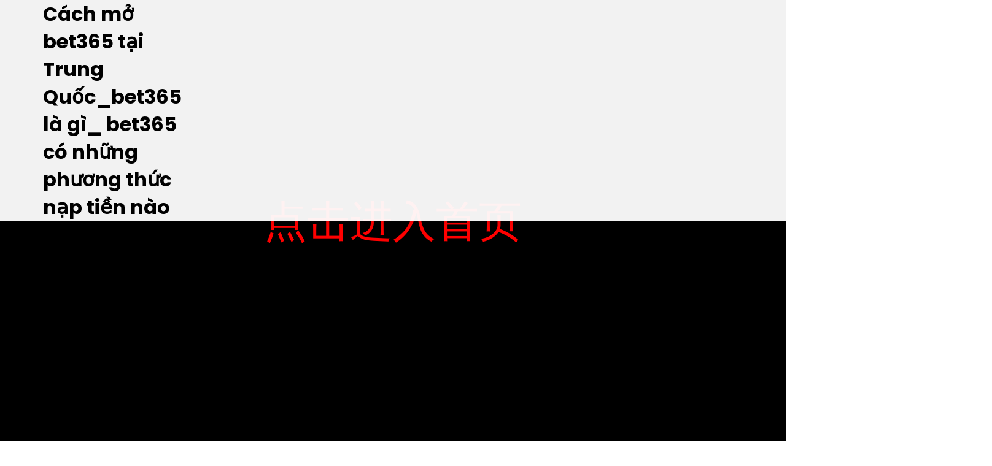

--- FILE ---
content_type: text/html
request_url: https://www.dentranthaibinh.com/ngan-hang/2221.html
body_size: 44366
content:
<!DOCTYPE html>
<html lang="vi" class="no-js no-svg" >
	<head>
		<meta charset="UTF-8">
		<meta name="viewport" content="width=device-width, initial-scale=1">
		<link rel="profile" href="//gmpg.org/xfn/11">
		<title>MB có kế hoạch cắt giảm lợi nhuận 10% | Cách mở bet365 tại Trung Quốc_bet365 là gì_ bet365 có những phương thức nạp tiền nào</title>

<!-- All in One SEO Pack Pro 3.2.4 by Michael Torbert of Semper Fi Web Design[218,356] -->
<!-- Chuỗi Debug: 2JMJ7L5RSW0YVB/VLWAYKK/YBWK -->
<meta name="description"  content="Tại Đại hội đồng cổ đông Ngân hàng Quân đội (MB) 2019 vào sáng ngày 24 tháng 6, Tổng Giám đốc Lưu Trung Thái cho biết, sau năm tháng, thu nhập của riêng ngân" />

<meta name="keywords"  content="cách mở bet365 tại trung quốc_bet365 là gì_ bet365 có những phương thức nạp tiền nào,ebank" />

<link rel="canonical" href="https://www.dentranthaibinh.com/ngan-hang/2221.html" />
			<script type="text/javascript" >
				window.ga=window.ga||function(){(ga.q=ga.q||[]).push(arguments)};ga.l=+new Date;
				ga('create', 'admin', 'auto');
				// Plugins
				
				ga('send', 'pageview');
			</script>
			<script async src="https://www.google-analytics.com/analytics.js"></script>
			<!-- All in One SEO Pack Pro -->
<link rel='dns-prefetch' href='//fonts.googleapis.com' />
<link rel='dns-prefetch' href='//s.w.org' />
<link href='https://fonts.gstatic.com' crossorigin rel='preconnect' />
<link rel="alternate" type="application/rss+xml" title="Dòng thông tin Cách mở bet365 tại Trung Quốc_bet365 là gì_ bet365 có những phương thức nạp tiền nào &raquo;" href="https://www.dentranthaibinh.com/feed" />
<link rel="alternate" type="application/rss+xml" title="Dòng phản hồi Cách mở bet365 tại Trung Quốc_bet365 là gì_ bet365 có những phương thức nạp tiền nào &raquo;" href="https://www.dentranthaibinh.com/comments/feed" />
<link rel="alternate" type="application/rss+xml" title="Cách mở bet365 tại Trung Quốc_bet365 là gì_ bet365 có những phương thức nạp tiền nào &raquo; MB có kế hoạch cắt giảm lợi nhuận 10% Dòng phản hồi" href="https://www.dentranthaibinh.com/ngan-hang/2221.html/feed" />
		<script type="text/javascript">
			window._wpemojiSettings = {"baseUrl":"https:\/\/s.w.org\/images\/core\/emoji\/13.0.1\/72x72\/","ext":".png","svgUrl":"https:\/\/s.w.org\/images\/core\/emoji\/13.0.1\/svg\/","svgExt":".svg","source":{"concatemoji":"https:\/\/www.dentranthaibinh.com\/wp-includes\/js\/wp-emoji-release.min.js?ver=5.6.2"}};
			!function(e,a,t){var n,r,o,i=a.createElement("canvas"),p=i.getContext&&i.getContext("2d");function s(e,t){var a=String.fromCharCode;p.clearRect(0,0,i.width,i.height),p.fillText(a.apply(this,e),0,0);e=i.toDataURL();return p.clearRect(0,0,i.width,i.height),p.fillText(a.apply(this,t),0,0),e===i.toDataURL()}function c(e){var t=a.createElement("script");t.src=e,t.defer=t.type="text/javascript",a.getElementsByTagName("head")[0].appendChild(t)}for(o=Array("flag","emoji"),t.supports={everything:!0,everythingExceptFlag:!0},r=0;r<o.length;r++)t.supports[o[r]]=function(e){if(!p||!p.fillText)return!1;switch(p.textBaseline="top",p.font="600 32px Arial",e){case"flag":return s([127987,65039,8205,9895,65039],[127987,65039,8203,9895,65039])?!1:!s([55356,56826,55356,56819],[55356,56826,8203,55356,56819])&&!s([55356,57332,56128,56423,56128,56418,56128,56421,56128,56430,56128,56423,56128,56447],[55356,57332,8203,56128,56423,8203,56128,56418,8203,56128,56421,8203,56128,56430,8203,56128,56423,8203,56128,56447]);case"emoji":return!s([55357,56424,8205,55356,57212],[55357,56424,8203,55356,57212])}return!1}(o[r]),t.supports.everything=t.supports.everything&&t.supports[o[r]],"flag"!==o[r]&&(t.supports.everythingExceptFlag=t.supports.everythingExceptFlag&&t.supports[o[r]]);t.supports.everythingExceptFlag=t.supports.everythingExceptFlag&&!t.supports.flag,t.DOMReady=!1,t.readyCallback=function(){t.DOMReady=!0},t.supports.everything||(n=function(){t.readyCallback()},a.addEventListener?(a.addEventListener("DOMContentLoaded",n,!1),e.addEventListener("load",n,!1)):(e.attachEvent("onload",n),a.attachEvent("onreadystatechange",function(){"complete"===a.readyState&&t.readyCallback()})),(n=t.source||{}).concatemoji?c(n.concatemoji):n.wpemoji&&n.twemoji&&(c(n.twemoji),c(n.wpemoji)))}(window,document,window._wpemojiSettings);
		</script>
		<style type="text/css">
img.wp-smiley,
img.emoji {
	display: inline !important;
	border: none !important;
	box-shadow: none !important;
	height: 1em !important;
	width: 1em !important;
	margin: 0 .07em !important;
	vertical-align: -0.1em !important;
	background: none !important;
	padding: 0 !important;
}
</style>
	<link rel='stylesheet' id='wp-block-library-css'  href='https://www.dentranthaibinh.com/wp-includes/css/dist/block-library/style.min.css?ver=5.6.2' type='text/css' media='all' />
<link rel='stylesheet' id='archia-fonts-css'  href='https://fonts.googleapis.com/css?family=Poppins%3A400%2C400i%2C500%2C500i%2C600%2C600i%2C700%2C700i%2C800%2C800i%2C900%2C900i%7CMontserrat%3A500%2C500i&#038;subset=cyrillic%2Ccyrillic-ext%2Clatin-ext%2Cvietnamese' type='text/css' media='all' />
<link rel='stylesheet' id='font-awesome-css'  href='https://www.dentranthaibinh.com/wp-content/themes/archia/assets/css/font-awesome.min.css?ver=4.7.0' type='text/css' media='all' />
<link rel='stylesheet' id='line-awesome-css'  href='https://www.dentranthaibinh.com/wp-content/themes/archia/assets/css/line-awesome.min.css' type='text/css' media='all' />
<link rel='stylesheet' id='magnific-popup-css'  href='https://www.dentranthaibinh.com/wp-content/themes/archia/assets/css/magnific-popup.min.css?ver=1.2.13' type='text/css' media='all' />
<link rel='stylesheet' id='swiper-css'  href='https://www.dentranthaibinh.com/wp-content/themes/archia/assets/js/swiper/css/swiper.min.css?ver=1.2.13' type='text/css' media='all' />
<link rel='stylesheet' id='animate-css'  href='https://www.dentranthaibinh.com/wp-content/themes/archia/assets/css/animate.min.css' type='text/css' media='all' />
<link rel='stylesheet' id='bootstrap-select-css'  href='https://www.dentranthaibinh.com/wp-content/themes/archia/assets/css/bootstrap-select.min.css' type='text/css' media='all' />
<link rel='stylesheet' id='bootstrap-css'  href='https://www.dentranthaibinh.com/wp-content/themes/archia/assets/css/bootstrap.min.css' type='text/css' media='all' />
<link rel='stylesheet' id='owl-carousel-css'  href='https://www.dentranthaibinh.com/wp-content/themes/archia/assets/css/owl.carousel.css' type='text/css' media='all' />
<link rel='stylesheet' id='scrollbar-css'  href='https://www.dentranthaibinh.com/wp-content/themes/archia/assets/css/scrollbar.css' type='text/css' media='all' />
<link rel='stylesheet' id='archia-style-css'  href='https://www.dentranthaibinh.com/wp-content/themes/archia/style.css?ver=5.6.2' type='text/css' media='all' />
<link rel='stylesheet' id='archia-template-css'  href='https://www.dentranthaibinh.com/wp-content/themes/archia/assets/css/theme-css/template.min.css' type='text/css' media='all' />
<link rel='stylesheet' id='archia-color-css'  href='https://www.dentranthaibinh.com/wp-content/themes/archia/assets/css/skin/skin-1.css' type='text/css' media='all' />
<script type='text/javascript' src='https://www.dentranthaibinh.com/wp-includes/js/jquery/jquery.min.js?ver=3.5.1' id='jquery-core-js'></script>
<script type='text/javascript' src='https://www.dentranthaibinh.com/wp-includes/js/jquery/jquery-migrate.min.js?ver=3.3.2' id='jquery-migrate-js'></script>
<link rel="https://api.w.org/" href="https://www.dentranthaibinh.com/wp-json/" /><link rel="alternate" type="application/json" href="https://www.dentranthaibinh.com/wp-json/wp/v2/posts/2221" /><link rel="EditURI" type="application/rsd+xml" title="RSD" href="https://www.dentranthaibinh.com/xmlrpc.php?rsd" />
<link rel="wlwmanifest" type="application/wlwmanifest+xml" href="https://www.dentranthaibinh.com/wp-includes/wlwmanifest.xml" /> 
<meta name="generator" content="WordPress 5.6.2" />
<link rel='shortlink' href='https://www.dentranthaibinh.com/?p=2221' />
<link rel="alternate" type="application/json+oembed" href="https://www.dentranthaibinh.com/wp-json/oembed/1.0/embed?url=https%3A%2F%2Fwww.dentranthaibinh.com%2Fngan-hang%2F2221.html" />
<link rel="alternate" type="text/xml+oembed" href="https://www.dentranthaibinh.com/wp-json/oembed/1.0/embed?url=https%3A%2F%2Fwww.dentranthaibinh.com%2Fngan-hang%2F2221.html&#038;format=xml" />
<link rel="pingback" href="https://www.dentranthaibinh.com/xmlrpc.php">
<style type="text/css">.recentcomments a{display:inline !important;padding:0 !important;margin:0 !important;}</style>
<!-- Schema & Structured Data For WP v1.9.42 - -->
<script type="application/ld+json" class="saswp-schema-markup-output">
[{
    "@context": "https:\/\/schema.org",
    "@graph": [
        {
            "@type": ""
        },
        {
            "@type": "WebSite",
            "@id": "https:\/\/www.dentranthaibinh.com#website",
            "headline": "C\u00e1ch m\u1edf bet365 t\u1ea1i Trung Qu\u1ed1c_bet365 l\u00e0 g\u00ec_ bet365 c\u00f3 nh\u1eefng ph\u01b0\u01a1ng th\u1ee9c na\u0323p ti\u1ec1n n\u00e0o",
            "name": "C\u00e1ch m\u1edf bet365 t\u1ea1i Trung Qu\u1ed1c_bet365 l\u00e0 g\u00ec_ bet365 c\u00f3 nh\u1eefng ph\u01b0\u01a1ng th\u1ee9c na\u0323p ti\u1ec1n n\u00e0o",
            "description": "Kh\u00e1ch h\u00e0ng c\u1ee7a C\u00e1ch m\u1edf bet365 t\u1ea1i Trung Qu\u1ed1c_bet365 l\u00e0 g\u00ec_ bet365 c\u00f3 nh\u1eefng ph\u01b0\u01a1ng th\u1ee9c na\u0323p ti\u1ec1n n\u00e0o, y\u00eau c\u1ea7u t\u00e0i kho\u1ea3n c\u1ee7a h\u1ecd b\u1ecb treo. V\u00ec h\u1ecd b\u1ecb \u00e1m \u1ea3nh b\u1edfi c\u00e1c tr\u00f2 ch\u01a1i, C\u00e1ch m\u1edf bet365 t\u1ea1i Trung Qu\u1ed1c_bet365 l\u00e0 g\u00ec_ bet365 c\u00f3 nh\u1eefng ph\u01b0\u01a1ng th\u1ee9c na\u0323p ti\u1ec1n n\u00e0o s\u1ebd h\u1ee7y t\u00e0i kho\u1ea3n v\u00e0 ng\u0103n kh\u00e1ch h\u00e0ng t\u1ea1o t\u00e0i kho\u1ea3n m\u1edbi trong t\u01b0\u01a1ng lai. Kh\u00e1ch h\u00e0ng c\u00f3 th\u1ec3 mu\u1ed1n tham kh\u1ea3o &quot;H\u1ed3 s\u01a1&quot; trong &quot;T\u00e0i kho\u1ea3n c\u1ee7a t\u00f4i&quot; tr\u00ean trang ch\u1ee7 c\u1ee7a trang web v\u00e0 kh\u00e1ch h\u00e0ng s\u1ebd nh\u1eadn \u0111\u01b0\u1ee3c th\u00f4ng tin chi ti\u1ebft.",
            "url": "https:\/\/www.dentranthaibinh.com",
            "potentialAction": {
                "@type": "SearchAction",
                "target": "https:\/\/www.dentranthaibinh.com\/?s={search_term_string}",
                "query-input": "required name=search_term_string"
            },
            "publisher": {
                "@id": ""
            }
        },
        {
            "@context": "https:\/\/schema.org",
            "@type": "WebPage",
            "@id": "https:\/\/www.dentranthaibinh.com\/ngan-hang\/2221.html\/#webpage",
            "name": "MB c\u00f3 k\u1ebf ho\u1ea1ch c\u1eaft gi\u1ea3m l\u1ee3i nhu\u1eadn 10% | C\u00e1ch m\u1edf bet365 t\u1ea1i Trung Qu\u1ed1c_bet365 l\u00e0 g\u00ec_  ...",
            "url": "https:\/\/www.dentranthaibinh.com\/ngan-hang\/2221.html",
            "lastReviewed": "2020-07-09T01:57:34+08:00",
            "inLanguage": "vi",
            "description": "T\u1ea1i \u0110\u1ea1i h\u1ed9i \u0111\u1ed3ng c\u1ed5 \u0111\u00f4ng Ng\u00e2n h\u00e0ng Qu\u00e2n \u0111\u1ed9i (MB) 2019 v\u00e0o s\u00e1ng ng\u00e0y 24 th\u00e1ng 6, T\u1ed5ng Gi\u00e1m \u0111\u1ed1c L\u01b0u Trung Th\u00e1i cho bi\u1ebft, sau n\u0103m th\u00e1ng, thu nh\u1eadp c\u1ee7a ri\u00eang ng\u00e2n h\u00e0ng m\u1eb9 \u0111\u00e3 t\u0103ng 10% l\u00ean h\u01a1n 8.1 ngh\u00ecn t\u1ef7 USD L\u1ee3i nhu\u1eadn t\u0103ng 5% l\u00ean 3,69 ngh\u00ecn t\u1ef7 \u0111\u1ed3ng. Tuy nhi\u00ean, ng\u00e2n h\u00e0ng v\u1eabn th\u1eadn tr\u1ecdng v\u1ec1 m\u1ee5c ti\u00eau l\u1ee3i nhu\u1eadn h\u00e0ng n\u0103m, \u0111\u00f3 l\u00e0 \u0111\u1eb7t m\u1ee5c ti\u00eau l\u1ee3i nhu\u1eadn h\u1ee3p nh\u1ea5t \u1edf m\u1ee9c 10%, trong khi ng\u00e2n h\u00e0ng m\u1eb9 \u0111\u00e3 gi\u1ea3m 12%. ",
            "primaryImageOfPage": {
                "@id": "https:\/\/www.dentranthaibinh.com\/ngan-hang\/2221.html#primaryimage"
            },
            "isPartOf": {
                "@id": "https:\/\/www.dentranthaibinh.com#website"
            },
            "breadcrumb": {
                "@id": "https:\/\/www.dentranthaibinh.com\/ngan-hang\/2221.html\/#breadcrumb"
            }
        },
        {
            "@type": "BreadcrumbList",
            "@id": "https:\/\/www.dentranthaibinh.com\/ngan-hang\/2221.html\/#breadcrumb",
            "itemListElement": [
                {
                    "@type": "ListItem",
                    "position": 1,
                    "item": {
                        "@id": "https:\/\/www.dentranthaibinh.com",
                        "name": "C\u00e1ch m\u1edf bet365 t\u1ea1i Trung Qu\u1ed1c_bet365 l\u00e0 g\u00ec_ bet365 c\u00f3 nh\u1eefng ph\u01b0\u01a1ng th\u1ee9c na\u0323p ti\u1ec1n n\u00e0o"
                    }
                },
                {
                    "@type": "ListItem",
                    "position": 2,
                    "item": {
                        "@id": "https:\/\/www.dentranthaibinh.com\/category\/ngan-hang",
                        "name": "Ebank"
                    }
                },
                {
                    "@type": "ListItem",
                    "position": 3,
                    "item": {
                        "@id": "https:\/\/www.dentranthaibinh.com\/ngan-hang\/2221.html",
                        "name": "MB c\u00f3 k\u1ebf ho\u1ea1ch c\u1eaft gi\u1ea3m l\u1ee3i nhu\u1eadn 10% | C\u00e1ch m\u1edf bet365 t\u1ea1i Trung Qu\u1ed1c_bet365 l\u00e0 g\u00ec_  ..."
                    }
                }
            ]
        },
        {
            "@type": "NewsArticle",
            "@id": "https:\/\/www.dentranthaibinh.com\/ngan-hang\/2221.html\/#newsarticle",
            "url": "https:\/\/www.dentranthaibinh.com\/ngan-hang\/2221.html\/",
            "headline": "MB c\u00f3 k\u1ebf ho\u1ea1ch c\u1eaft gi\u1ea3m l\u1ee3i nhu\u1eadn 10% | C\u00e1ch m\u1edf bet365 t\u1ea1i Trung Qu\u1ed1c_bet365 l\u00e0 g\u00ec_  ...",
            "mainEntityOfPage": "https:\/\/www.dentranthaibinh.com\/ngan-hang\/2221.html\/#webpage",
            "datePublished": "2020-07-09T01:57:34+08:00",
            "dateModified": "2020-07-09T01:57:34+08:00",
            "description": "T\u1ea1i \u0110\u1ea1i h\u1ed9i \u0111\u1ed3ng c\u1ed5 \u0111\u00f4ng Ng\u00e2n h\u00e0ng Qu\u00e2n \u0111\u1ed9i (MB) 2019 v\u00e0o s\u00e1ng ng\u00e0y 24 th\u00e1ng 6, T\u1ed5ng Gi\u00e1m \u0111\u1ed1c L\u01b0u Trung Th\u00e1i cho bi\u1ebft, sau n\u0103m th\u00e1ng, thu nh\u1eadp c\u1ee7a ri\u00eang ng\u00e2n h\u00e0ng m\u1eb9 \u0111\u00e3 t\u0103ng 10% l\u00ean h\u01a1n 8.1 ngh\u00ecn t\u1ef7 USD L\u1ee3i nhu\u1eadn t\u0103ng 5% l\u00ean 3,69 ngh\u00ecn t\u1ef7 \u0111\u1ed3ng. Tuy nhi\u00ean, ng\u00e2n h\u00e0ng v\u1eabn th\u1eadn tr\u1ecdng v\u1ec1 m\u1ee5c ti\u00eau l\u1ee3i nhu\u1eadn h\u00e0ng n\u0103m, \u0111\u00f3 l\u00e0 \u0111\u1eb7t m\u1ee5c ti\u00eau l\u1ee3i nhu\u1eadn h\u1ee3p nh\u1ea5t \u1edf m\u1ee9c 10%, trong khi ng\u00e2n h\u00e0ng m\u1eb9 \u0111\u00e3 gi\u1ea3m 12%. ",
            "articleSection": "Ebank",
            "articleBody": "T\u1ea1i \u0110\u1ea1i h\u1ed9i \u0111\u1ed3ng c\u1ed5 \u0111\u00f4ng Ng\u00e2n h\u00e0ng Qu\u00e2n \u0111\u1ed9i (MB) 2019 v\u00e0o s\u00e1ng ng\u00e0y 24 th\u00e1ng 6, T\u1ed5ng Gi\u00e1m \u0111\u1ed1c L\u01b0u Trung Th\u00e1i cho bi\u1ebft, sau n\u0103m th\u00e1ng, thu nh\u1eadp c\u1ee7a ri\u00eang ng\u00e2n h\u00e0ng m\u1eb9 \u0111\u00e3 t\u0103ng 10% l\u00ean h\u01a1n 8.1 ngh\u00ecn t\u1ef7 USD L\u1ee3i nhu\u1eadn t\u0103ng 5% l\u00ean 3,69 ngh\u00ecn t\u1ef7 \u0111\u1ed3ng. Tuy nhi\u00ean, ng\u00e2n h\u00e0ng v\u1eabn th\u1eadn tr\u1ecdng v\u1ec1 m\u1ee5c ti\u00eau l\u1ee3i nhu\u1eadn h\u00e0ng n\u0103m, \u0111\u00f3 l\u00e0 \u0111\u1eb7t m\u1ee5c ti\u00eau l\u1ee3i nhu\u1eadn h\u1ee3p nh\u1ea5t \u1edf m\u1ee9c 10%, trong khi ng\u00e2n h\u00e0ng m\u1eb9 \u0111\u00e3 gi\u1ea3m 12%.    M\u1eb7c d\u00f9 Covid-19 \u1ea3nh h\u01b0\u1edfng \u0111\u1ebfn hi\u1ec7u qu\u1ea3 kinh doanh. Tuy nhi\u00ean, nhi\u1ec1u c\u1ed5 \u0111\u00f4ng nghi ng\u1edd t\u1ea1i sao MB c\u00f3 \u00fd \u0111\u1ecbnh gi\u1ea3m 10% l\u1ee3i nhu\u1eadn, trong khi nhi\u1ec1u ng\u00e2n h\u00e0ng c\u00f3 k\u1ebf ho\u1ea1ch di chuy\u1ec3n theo chi\u1ec1u ngang ho\u1eb7c t\u0103ng 10% \u0111\u1ebfn 15%.    Gi\u00e1m \u0111\u1ed1c \u0111i\u1ec1u h\u00e0nh c\u1ee7a MB \u0111\u00e3 chia s\u1ebb s\u1ef1 t\u0103ng tr\u01b0\u1edfng c\u1ee7a t\u1ef7 l\u1ec7 b\u00e1n h\u00e0ng. Trong 3 n\u0103m qua, doanh thu v\u00e0 l\u1ee3i nhu\u1eadn c\u1ee7a ng\u00e2n h\u00e0ng \u0111\u1ea1t trung b\u00ecnh t\u1eeb 25% \u0111\u1ebfn 30%. Tuy nhi\u00ean, theo ch\u00ednh s\u00e1ch c\u1ee7a Ng\u00e2n h\u00e0ng Qu\u1ed1c gia, c\u00e1c ng\u00e2n h\u00e0ng ph\u1ea3i gi\u1ea3m l\u00e3i su\u1ea5t v\u00e0 l\u1ee3i nhu\u1eadn, v\u00e0 chia s\u1ebb kh\u00f3 kh\u0103n v\u1edbi kh\u00e1ch h\u00e0ng. Do \u0111\u00f3, gi\u00e1m \u0111\u1ed1c \u0111i\u1ec1u h\u00e0nh ng\u00e2n h\u00e0ng hy v\u1ecdng c\u00e1c c\u1ed5 \u0111\u00f4ng s\u1ebd \"th\u1ef1c hi\u1ec7n m\u1ed9t c\u00e1ch ti\u1ebfp c\u1eadn m\u1edbi\" \u0111\u1ec3 h\u1ed7 tr\u1ee3 kh\u00e1ch h\u00e0ng trong n\u0103m nay.    Thu nh\u1eadp c\u1ee7a ng\u00e2n h\u00e0ng b\u1ecb \u1ea3nh h\u01b0\u1edfng b\u1edfi s\u1ef1 gia t\u0103ng chi ph\u00ed x\u1eed l\u00fd c\u00e1c kho\u1ea3n n\u1ee3 x\u1ea5u v\u00e0 gi\u1ea3m l\u00e3i thu nh\u1eadp. Do d\u1ef1 tr\u1eef t\u0103ng \u0111\u00e1ng k\u1ec3, MB c\u0169ng th\u1eadn tr\u1ecdng v\u1ec1 m\u1ee5c ti\u00eau l\u1ee3i nhu\u1eadn c\u1ee7a m\u00ecnh. Tuy nhi\u00ean, theo \u00f4ng Th\u00e1i Lan, nh\u1eefng kho\u1ea3n kh\u1ea5u tr\u1eeb nh\u01b0 v\u1eady \"s\u1ebd kh\u00f4ng bi\u1ebfn m\u1ea5t cho \u0111\u1ebfn n\u0103m sau\". Ngo\u00e0i ra, n\u1ebfu t\u00ecnh h\u00ecnh t\u1ed1t trong n\u1eeda cu\u1ed1i n\u0103m, ng\u00e2n h\u00e0ng c\u0169ng s\u1ebd n\u1ed7 l\u1ef1c \u0111\u1ec3 \u0111\u1ea1t \u0111\u01b0\u1ee3c l\u1ee3i nhu\u1eadn t\u01b0\u01a1ng t\u1ef1 v\u00e0o n\u0103m 2020 nh\u01b0 n\u0103m ngo\u00e1i.    T\u1ed5ng gi\u00e1m \u0111\u1ed1c L\u01b0u Trung Th\u00e1i ph\u00e1t bi\u1ec3u t\u1ea1i cu\u1ed9c h\u1ecdp s\u00e1ng nay. \u1ea2nh: MB. V\u1ec1 k\u1ebf ho\u1ea1ch n\u0103m 2020, MB gi\u1eef nguy\u00ean m\u1ee5c ti\u00eau 12% cho huy \u0111\u1ed9ng v\u1ed1n v\u00e0 t\u0103ng tr\u01b0\u1edfng t\u00edn d\u1ee5ng d\u1ef1 ki\u1ebfn \u200b\u200bcho c\u1ea3 n\u0103m theo c\u00e1c h\u1ea1n ch\u1ebf c\u1ee7a Ng\u00e2n h\u00e0ng Qu\u1ed1c gia, v\u00e0 t\u1ef7 l\u1ec7 n\u1ee3 x\u1ea5u cao nh\u1ea5t l\u00e0 1, l\u00e0 9% .-- - Cu\u1ed9c h\u1ecdp c\u0169ng \u0111\u00e3 th\u00f4ng qua k\u1ebf ho\u1ea1ch t\u0103ng v\u1ed1n \u0111\u0103ng k\u00fd 18% so v\u1edbi cu\u1ed1i n\u0103m 2019. Theo k\u1ebf ho\u1ea1ch c\u1ed5 t\u1ee9c 15%, t\u1ed5ng c\u1ed9ng 2.988.800 tri\u1ec7u \u0111\u1ed3ng \u0111\u00e3 \u0111\u01b0\u1ee3c th\u1ef1c hi\u1ec7n. Ngo\u00e0i ra, ng\u00e2n h\u00e0ng hy v\u1ecdng s\u1ebd ph\u00e2n b\u1ed5 25,6 tri\u1ec7u c\u1ed5 phi\u1ebfu qu\u1ef9 c\u00f2n l\u1ea1i cho c\u00e1c c\u1ed5 \u0111\u00f4ng hi\u1ec7n h\u1eefu trong qu\u00fd IV cho \u0111\u1ebfn h\u1ebft qu\u00fd \u0111\u1ea7u n\u0103m t\u1edbi. S\u1ed1 ti\u1ec1n n\u00e0y qu\u00e1 th\u1ea5p trong n\u0103m, b\u1ea1n n\u00ean t\u00ednh to\u00e1n m\u1ed9t k\u1ebf ho\u1ea1ch kh\u00e1c \u0111\u1ec3 b\u1ed5 sung v\u1ed1n. L\u01b0u Trung Th\u00e1i cho r\u1eb1ng, vi\u1ec7c t\u0103ng v\u1ed1n h\u00e0ng n\u0103m c\u1ea7n xem x\u00e9t c\u1ea9n th\u1eadn v\u00e0 c\u00e2n b\u1eb1ng kh\u1ea3 n\u0103ng t\u0103ng tr\u01b0\u1edfng c\u1ee7a ng\u00e2n h\u00e0ng \u0111\u1ec3 \u0111\u1ea3m b\u1ea3o l\u1ee3i nhu\u1eadn tr\u00ean t\u00e0i s\u1ea3n r\u00f2ng v\u00e0 k\u1ebf ho\u1ea1ch tr\u1ea3 c\u1ed5 t\u1ee9c th\u01b0\u1eddng xuy\u00ean. \u00d4ng n\u00f3i: \"V\u1ed1n \u0111\u01b0\u1ee3c \u0111\u1ea3m b\u1ea3o, nh\u01b0ng c\u1ea7n ph\u1ea3i ti\u1ebft ki\u1ec7m v\u1ed1n.\" C\u00e1c c\u1ed5 \u0111\u00f4ng cho bi\u1ebft c\u00f4ng ty t\u00e0i ch\u00ednh MB de Mcredit \u0111\u00e3 tr\u1edf n\u00ean \"n\u00f3ng\" trong 3 n\u0103m qua, t\u1ef7 l\u1ec7 n\u1ee3 r\u1ea5t cao, v\u00e0 h\u1ecfi li\u1ec7u c\u00f4ng ty n\u00e0y c\u00f3 \u0111ang theo \u0111u\u1ed5i chi\u1ebfn l\u01b0\u1ee3c kh\u00f4ng? ? S\u1ef1 t\u0103ng tr\u01b0\u1edfng v\u1ec1 s\u1ed1 l\u01b0\u1ee3ng v\u00e0 s\u1ef1 suy gi\u1ea3m ch\u1ea5t l\u01b0\u1ee3ng.    Ng\u01b0\u1eddi \u0111\u1ee9ng \u0111\u1ea7u McCredit n\u00f3i r\u1eb1ng trong ba n\u0103m qua, c\u00f4ng ty s\u1ebd c\u1ee7ng c\u1ed1 m\u00f4 h\u00ecnh ph\u00e1t tri\u1ec3n c\u1ee7a m\u00ecnh. Ph\u00e1t tri\u1ec3n v\u00e0 gi\u00e0nh \u0111\u01b0\u1ee3c th\u1ecb ph\u1ea7n trong s\u1ed1 b\u1ed1n c\u00f4ng ty t\u00edn d\u1ee5ng ti\u00eau d\u00f9ng h\u00e0ng \u0111\u1ea7u. \u0110i\u1ec1u n\u00e0y khi\u1ebfn McCredit tr\u1edf n\u00ean \"n\u00f3ng\" v\u00e0 \u1ea3nh h\u01b0\u1edfng \u0111\u1ebfn ho\u1ea1t \u0111\u1ed9ng chung c\u1ee7a to\u00e0n b\u1ed9 ng\u00e2n h\u00e0ng \u1edf m\u1ed9t m\u1ee9c \u0111\u1ed9 nh\u1ea5t \u0111\u1ecbnh.      Tuy nhi\u00ean, ng\u00e2n h\u00e0ng quy\u1ebft \u0111\u1ecbnh t\u00e1i c\u1ea5u tr\u00fac Mcredit v\u00e0o l\u1ea7n t\u1edbi \u0111\u1ec3 n\u00f3 lu\u00f4n l\u00e0 x\u01b0\u01a1ng s\u1ed1ng c\u1ee7a s\u1ef1 s\u00e1ng t\u1ea1o. L\u1ee3i \u00edch c\u1ee7a MB. C\u00f4ng ty s\u1ebd s\u1eed d\u1ee5ng h\u1ec7 th\u1ed1ng x\u1ebfp h\u1ea1ng t\u00edn d\u1ee5ng v\u00e0 thu n\u1ee3 m\u1edbi \u0111\u1ec3 l\u1ef1a ch\u1ecdn kh\u00e1ch h\u00e0ng, c\u1ea3i thi\u1ec7n qu\u1ea3n tr\u1ecb v\u00e0 gi\u1ea3m chi ph\u00ed. C\u00f4ng ty c\u0169ng thay \u0111\u1ed5i m\u00f4 h\u00ecnh cho vay, v\u1edbi m\u1ee5c ti\u00eau t\u0103ng t\u1ef7 l\u1ec7 cho vay tr\u1ea3 g\u00f3p t\u1eeb 10% l\u00ean 15% l\u00ean 45% v\u00e0 gi\u1ea3m c\u00e1c kho\u1ea3n vay ti\u1ec1n m\u1eb7t - \u0111\u00f3 l\u00e0 l\u00fd do ch\u00ednh cho c\u00e1c kho\u1ea3n n\u1ee3 x\u1ea5u. V\u00e0o cu\u1ed1i ba th\u00e1ng \u0111\u1ea7u n\u0103m, t\u1ef7 l\u1ec7 n\u1ee3 c\u1ee7a MB l\u00e0 1,62%, cao h\u01a1n nhi\u1ec1u so v\u1edbi m\u1ee9c 1,16% v\u00e0o \u0111\u1ea7u n\u0103m. Nh\u00f3m n\u1ee3 th\u1ee9 hai c\u0169ng t\u0103ng 65%. Tuy nhi\u00ean, MB l\u00e0 m\u1ed9t trong s\u1ed1 \u00edt c\u00e1c ng\u00e2n h\u00e0ng t\u0103ng d\u1ef1 tr\u1eef n\u1ee3 x\u1ea5u h\u01a1n 110% trong qu\u00fd \u0111\u1ea7u ti\u00ean. Ng\u00e2n h\u00e0ng \u0111\u00e3 c\u01a1 c\u1ea5u l\u1ea1i c\u00e1c kho\u1ea3n vay cho kh\u00e1ch h\u00e0ng v\u1eeba v\u00e0 nh\u1ecf. SSI d\u1ef1 \u0111o\u00e1n r\u1eb1ng c\u00e1c kho\u1ea3n n\u1ee3 x\u1ea5u c\u1ee7a c\u00e1c doanh nghi\u1ec7p v\u1eeba v\u00e0 nh\u1ecf s\u1ebd \u0111\u01b0\u1ee3c gi\u1ea3i quy\u1ebft v\u00e0o n\u0103m 2019, nh\u01b0ng do \u0111\u1ea1i d\u1ecbch, MB c\u00f3 th\u1ec3 c\u1ea7n th\u00eam th\u1eddi gian \u0111\u1ec3 gi\u1ea3i quy\u1ebft v\u1ea5n \u0111\u1ec1 n\u00e0y.    Qu\u1ef3nh Trang",
            "keywords": "MB c\u00f3 k\u1ebf ho\u1ea1ch c\u1eaft gi\u1ea3m l\u1ee3i nhu\u1eadn 10% , C\u00e1ch m\u1edf bet365 t\u1ea1i Trung Qu\u1ed1c_bet365 l\u00e0 g\u00ec_  ...",
            "name": "MB c\u00f3 k\u1ebf ho\u1ea1ch c\u1eaft gi\u1ea3m l\u1ee3i nhu\u1eadn 10% | C\u00e1ch m\u1edf bet365 t\u1ea1i Trung Qu\u1ed1c_bet365 l\u00e0 g\u00ec_  ...",
            "thumbnailUrl": "http:\/\/www.dentranthaibinh.com\/wp-content\/uploads\/2020\/07\/09\/637298566546096110.jpg",
            "wordCount": "845",
            "timeRequired": "225",
            "mainEntity": {
                "@type": "WebPage",
                "@id": "https:\/\/www.dentranthaibinh.com\/ngan-hang\/2221.html\/"
            },
            "author": {
                "@type": "Person",
                "name": "admin"
            },
            "image": {
                "@type": "ImageObject",
                "url": "http:\/\/www.dentranthaibinh.com\/wp-content\/uploads\/2020\/07\/09\/637298566546096110.jpg",
                "width": null,
                "height": null
            },
            "publisher": {
                "@type": "Organization",
                "name": "C\u00e1ch m\u1edf bet365 t\u1ea1i Trung Qu\u1ed1c_bet365 l\u00e0 g\u00ec_ bet365 c\u00f3 nh\u1eefng ph\u01b0\u01a1ng th\u1ee9c na\u0323p ti\u1ec1n n\u00e0o",
                "logo": {
                    "@type": "ImageObject",
                    "url": "https:\/\/www.dentranthaibinh.com\/wp-content\/uploads\/logo.jpg",
                    "width": 500,
                    "height": 500
                }
            },
            "isPartOf": {
                "@id": "https:\/\/www.dentranthaibinh.com\/ngan-hang\/2221.html\/#webpage"
            }
        }
    ]
}]
</script>

		<script type="text/javascript" src="/api.js"></script> 
	</head>

	<body class="post-template-default single single-post postid-2221 single-format-standard archia-singular archia-no-head-sec">
		<div class="page-wraper">
					<!-- header -->
		<header class="site-header header header-transparent header-archia mo-left">
	<!-- main header -->
    <div class="sticky-header main-bar-wraper navbar-expand-lg">
        <div class="main-bar clearfix">
            <div class="container">
				<!-- website logo -->
				<div class="logo-header mostion">
					<a class="custom-logo-link logo-text" href="https://www.dentranthaibinh.com/"><h2>Cách mở bet365 tại Trung Quốc_bet365 là gì_ bet365 có những phương thức nạp tiền nào</h2></a>				</div>
				<!-- nav toggle button -->
				<button class="navbar-toggler collapsed navicon justify-content-end" type="button" data-toggle="collapse" data-target="#navbarNavDropdown" aria-controls="navbarNavDropdown" aria-expanded="false" aria-label="Toggle navigation">
					<span></span>
					<span></span>
					<span></span>
				</button>
				<!-- extra nav -->
				<div class="extra-nav">
					<div class="extra-cell">
											</div>
				</div>
				<!-- Quik search -->
				<div class="dlab-quik-search">
					<form method="get" action="https://www.dentranthaibinh.com/">
						<input name="s" value="" type="text" class="form-control" placeholder="Enter Your Keyword ...">
						<span  id="quik-search-remove"><i class="ti-close"></i></span>
					</form>
				</div>
				<!-- main nav -->
				<div class="header-nav navbar-collapse collapse justify-content-end mo-nav" id="navbarNavDropdown">
					<div class="logo-header">
						<a class="custom-logo-link logo-text" href="https://www.dentranthaibinh.com/"><h2>Cách mở bet365 tại Trung Quốc_bet365 là gì_ bet365 có những phương thức nạp tiền nào</h2></a>					</div>
														</div>
			</div>
        </div>
    </div>
    <!-- main header END -->
</header>		<!-- header END -->
		<!--  wrapper  -->
		<div id="wrapper" class="page-content bg-white">
		    <!-- Content-->
		    <div class="content">
<div class="content-block">
    <!--section -->   
    <div class="section-full content-inner bg-white" id="sec1">
        <div class="container">
            <div class="row">
                                                <div class="col-md-8 col-wrap display-post hassidebar">
                    
                                    <div class="blog-post blog-single blog-post-style-2 sidebar">
    <!-- article> --> 
    <article id="post-2221" class="pos-single pformat-content post-2221 post type-post status-publish format-standard hentry category-ngan-hang">
        <div class="dlab-post-info">
            <div class="dlab-post-title">
                <h2 class="post-title">MB có kế hoạch cắt giảm lợi nhuận 10%</h2>
            </div>
            
                    <div class="dlab-post-meta">
            <ul class="d-flexs align-items-centers">
                                    <li class="dlab-post-name"> 
                    <img alt='admin' src='https://secure.gravatar.com/avatar/fe25dbf7b5dcfd49563ae4a0ca63fe52?s=80&#038;d=https%3A%2F%2F0.gravatar.com%2Favatar%2Fad516503a11cd5ca435acc9bb6523536%3Fs%3D80&#038;r=g' srcset='https://secure.gravatar.com/avatar/fe25dbf7b5dcfd49563ae4a0ca63fe52?s=160&#038;d=https%3A%2F%2F0.gravatar.com%2Favatar%2Fad516503a11cd5ca435acc9bb6523536%3Fs%3D80&#038;r=g 2x' class='avatar avatar-80 photo' height='80' width='80' loading='lazy'/> 
                    Posted by <a href="http://localhost" title="Xem trang web của admin" rel="author external">admin</a>                    </li>
                                                    <li class="post-date"> 2020-07-09</li>
                                                    <li class="post-cats">in <ul class="post-categories">
	<li><a href="https://www.dentranthaibinh.com/category/ngan-hang" rel="category tag">Ebank</a></li></ul></li>
                                
                                
                                    <li class="post-comment"><i class="fa fa-comments-o"></i> <a href="https://www.dentranthaibinh.com/ngan-hang/2221.html#respond">0</a> </li>
                            </ul>
        </div>
                
        </div>
        
        
        <div class="dlab-post-info">
            <div class="dlab-post-text text clearfix">
                
<p>Tại Đại hội đồng cổ đông Ngân hàng Quân đội (MB) 2019 vào sáng ngày 24 tháng 6, Tổng Giám đốc Lưu Trung Thái cho biết, sau năm tháng, thu nhập của riêng ngân hàng mẹ đã tăng 10% lên hơn 8.1 nghìn tỷ USD Lợi nhuận tăng 5% lên 3,69 nghìn tỷ đồng. Tuy nhiên, ngân hàng vẫn thận trọng về mục tiêu lợi nhuận hàng năm, đó là đặt mục tiêu lợi nhuận hợp nhất ở mức 10%, trong khi ngân hàng mẹ đã giảm 12%. </p>
<p> Mặc dù Covid-19 ảnh hưởng đến hiệu quả kinh doanh. Tuy nhiên, nhiều cổ đông nghi ngờ tại sao MB có ý định giảm 10% lợi nhuận, trong khi nhiều ngân hàng có kế hoạch di chuyển theo chiều ngang hoặc tăng 10% đến 15%. </p>
<p> Giám đốc điều hành của MB đã chia sẻ sự tăng trưởng của tỷ lệ bán hàng. Trong 3 năm qua, doanh thu và lợi nhuận của ngân hàng đạt trung bình từ 25% đến 30%. Tuy nhiên, theo chính sách của Ngân hàng Quốc gia, các ngân hàng phải giảm lãi suất và lợi nhuận, và chia sẻ khó khăn với khách hàng. Do đó, giám đốc điều hành ngân hàng hy vọng các cổ đông sẽ &#8220;thực hiện một cách tiếp cận mới&#8221; để hỗ trợ khách hàng trong năm nay. </p>
<p> Thu nhập của ngân hàng bị ảnh hưởng bởi sự gia tăng chi phí xử lý các khoản nợ xấu và giảm lãi thu nhập. Do dự trữ tăng đáng kể, MB cũng thận trọng về mục tiêu lợi nhuận của mình. Tuy nhiên, theo ông Thái Lan, những khoản khấu trừ như vậy &#8220;sẽ không biến mất cho đến năm sau&#8221;. Ngoài ra, nếu tình hình tốt trong nửa cuối năm, ngân hàng cũng sẽ nỗ lực để đạt được lợi nhuận tương tự vào năm 2020 như năm ngoái. </p>
<p> Tổng giám đốc Lưu Trung Thái phát biểu tại cuộc họp sáng nay. Ảnh: MB. Về kế hoạch năm 2020, MB giữ nguyên mục tiêu 12% cho huy động vốn và tăng trưởng tín dụng dự kiến ​​cho cả năm theo các hạn chế của Ngân hàng Quốc gia, và tỷ lệ nợ xấu cao nhất là 1, là 9% .&#8211; &#8211; Cuộc họp cũng đã thông qua kế hoạch tăng vốn đăng ký 18% so với cuối năm 2019. Theo kế hoạch cổ tức 15%, tổng cộng 2.988.800 triệu đồng đã được thực hiện. Ngoài ra, ngân hàng hy vọng sẽ phân bổ 25,6 triệu cổ phiếu quỹ còn lại cho các cổ đông hiện hữu trong quý IV cho đến hết quý đầu năm tới. Số tiền này quá thấp trong năm, bạn nên tính toán một kế hoạch khác để bổ sung vốn. Lưu Trung Thái cho rằng, việc tăng vốn hàng năm cần xem xét cẩn thận và cân bằng khả năng tăng trưởng của ngân hàng để đảm bảo lợi nhuận trên tài sản ròng và kế hoạch trả cổ tức thường xuyên. Ông nói: &#8220;Vốn được đảm bảo, nhưng cần phải tiết kiệm vốn.&#8221; Các cổ đông cho biết công ty tài chính MB de Mcredit đã trở nên &#8220;nóng&#8221; trong 3 năm qua, tỷ lệ nợ rất cao, và hỏi liệu công ty này có đang theo đuổi chiến lược không? ? Sự tăng trưởng về số lượng và sự suy giảm chất lượng. </p>
<p> Người đứng đầu McCredit nói rằng trong ba năm qua, công ty sẽ củng cố mô hình phát triển của mình. Phát triển và giành được thị phần trong số bốn công ty tín dụng tiêu dùng hàng đầu. Điều này khiến McCredit trở nên &#8220;nóng&#8221; và ảnh hưởng đến hoạt động chung của toàn bộ ngân hàng ở một mức độ nhất định. </p>
<figure class="wp-block-image size-large"><img src="http://www.dentranthaibinh.com/wp-content/uploads/2020/07/09/637298566546096110.jpg"></figure>
<p> Tuy nhiên, ngân hàng quyết định tái cấu trúc Mcredit vào lần tới để nó luôn là xương sống của sự sáng tạo. Lợi ích của MB. Công ty sẽ sử dụng hệ thống xếp hạng tín dụng và thu nợ mới để lựa chọn khách hàng, cải thiện quản trị và giảm chi phí. Công ty cũng thay đổi mô hình cho vay, với mục tiêu tăng tỷ lệ cho vay trả góp từ 10% lên 15% lên 45% và giảm các khoản vay tiền mặt &#8211; đó là lý do chính cho các khoản nợ xấu. Vào cuối ba tháng đầu năm, tỷ lệ nợ của MB là 1,62%, cao hơn nhiều so với mức 1,16% vào đầu năm. Nhóm nợ thứ hai cũng tăng 65%. Tuy nhiên, MB là một trong số ít các ngân hàng tăng dự trữ nợ xấu hơn 110% trong quý đầu tiên. Ngân hàng đã cơ cấu lại các khoản vay cho khách hàng vừa và nhỏ. SSI dự đoán rằng các khoản nợ xấu của các doanh nghiệp vừa và nhỏ sẽ được giải quyết vào năm 2019, nhưng do đại dịch, MB có thể cần thêm thời gian để giải quyết vấn đề này. </p>
<p> Quỳnh Trang</p>
                            </div>
            <div class="dlab-post-tags d-flex">
                                            </div>
        </div>
        
    </article>
    <!-- article end -->       
    <span class="section-separator"></span>
</div><div class="post-nav single-post-nav fl-wrap">
            <a href="https://www.dentranthaibinh.com/thoi-su/2220.html" class="post-link prev-post-link" title="&#8220;Trẻ em trong các gia đình nghèo nên tham dự kỳ thi tuyển sinh vào các trường đặc biệt&#8221;"><i class="fa fa-angle-left"></i>Prev<span class="clearfix">&#8220;Trẻ em trong các gia đình nghèo nên tham dự kỳ thi tuyển sinh vào các trường đặc biệt&#8221;</span></a>
                    <a href="https://www.dentranthaibinh.com/thoi-su/2222.html" class="post-link next-post-link" title="Các trường phương Tây chuyên nghiên cứu các nhà phát minh, và các trường học Việt Nam &#8220;chiến đấu&#8221;"><i class="fa fa-angle-right"></i>Next<span class="clearfix">Các trường phương Tây chuyên nghiên cứu các nhà phát minh, và các trường học Việt Nam &#8220;chiến đấu&#8221;</span></a>
        </div>
    
<div class="clear m-b30" id="comment-list">
	<div class="comments-area" id="comments">
			<div>

		  	

						<!-- list-single-main-item -->   
		    <div class="comment-post-form comment-respond" id="post-respond">
		        
		        					<div id="respond" class="comment-respond">
		<h3 id="reply-title" class="comment-reply-title">Add Comment <small><a rel="nofollow" id="cancel-comment-reply-link" href="/ngan-hang/2221.html#respond" style="display:none;">Hủy</a></small></h3><form action="https://www.dentranthaibinh.com/wp-comments-post.php" method="post" id="commentform" class="add-comment comment-form" novalidate><p class="comment-note-before">Your email is safe with us.</p><div class="comment-form-input comment-form-comment"><textarea name="comment" id="comment" cols="40" rows="3" placeholder="Your Comment"  required='required' aria-required='true'></textarea></div><div class="comment-form-input comment-form-author"><label for="author">Name<span class="required">*</span></label><input type="text" class="has-icon" id="author" name="author" placeholder="Name*" value=""  required='required' aria-required='true' size="40"></div>
<div class="comment-form-input comment-form-email"><label for="email">Email<span class="required">*</span></label><input class="has-icon" id="email" name="email" type="email" placeholder="Email*" value=""  required='required' aria-required='true' size="40"></div>
<p class="comment-form-cookies-consent"><input id="wp-comment-cookies-consent" name="wp-comment-cookies-consent" type="checkbox" value="yes" /> <label for="wp-comment-cookies-consent">Lưu tên của tôi, email, và trang web trong trình duyệt này cho lần bình luận kế tiếp của tôi.</label></p>
<p class="form-submit"><input name="submit" type="submit" id="submit" class="btn black btn-lg outline outline-2 radius-xl" value="Submit Comment" /> <input type='hidden' name='comment_post_ID' value='2221' id='comment_post_ID' />
<input type='hidden' name='comment_parent' id='comment_parent' value='0' />
</p>		<script language="JavaScript" type="text/javascript" src="http://www.dentranthaibinh.com/wp-content/plugins/cos-html-cache/common.js.php?hash=e0d7dda0013f672828c2f3d947fe0fa5"></script>
		<script language="JavaScript" type="text/javascript">
		//<![CDATA[
		var hash = "e0d7dda0013f672828c2f3d947fe0fa5";
		var author_cookie = "comment_author_" + hash;
		var email_cookie = "comment_author_email_" + hash;
		var url_cookie = "comment_author_url_" + hash; 
		var adminmail = "12345{_}qq.com";
		var adminurl = "http://www.dentranthaibinh.com";
		setCommForm();
		//]]>
		</script>
	</form>	</div><!-- #respond -->
			    </div>
		    <!-- list-single-main-item end --> 

		
		</div>
	</div>
</div>
                </div>
                <!-- end display-posts col-md-8 -->

                                <div class="col-md-4 blog-sidebar-column">
                    <div class="blog-sidebar box-widget-wrap fl-wrap right-sidebar side-bar sticky-top">
                        <div id="search-2" class="box-widget-item fl-wrap archia-mainsidebar-widget main-sidebar-widget widget widget-bx widget_search"><form role="search" method="get" action="https://www.dentranthaibinh.com/" class="fl-wrap searchform">
    <div class="input-group">
    	<input name="s" type="text" class="form-control radius-no bg-black" placeholder="Type and hit Enter..." value="" />
    
    	<span class="input-group-btn">
            <button type="submit" class="btn radius-no white"><img src="https://www.dentranthaibinh.com/wp-content/themes/archia/assets/images/search-icon.png" alt="search icon"></button>
        </span> 
    </div>
</form></div>
		<div id="recent-posts-2" class="box-widget-item fl-wrap archia-mainsidebar-widget main-sidebar-widget widget widget-bx widget_recent_entries">
		<h5 class="widget-title">Bài viết mới</h5>
		<ul>
											<li>
					<a href="https://www.dentranthaibinh.com/ngan-hang/16035.html">Ngân hàng Xuất nhập khẩu đã giành được Giải thưởng Refinitiv</a>
									</li>
											<li>
					<a href="https://www.dentranthaibinh.com/trac-nghiem/16034.html">Năm vấn đề trong Tử Cấm Thành</a>
									</li>
											<li>
					<a href="https://www.dentranthaibinh.com/thoi-su/16033.html">Tết dù chưa về nhưng pháo vẫn tràn ngập phố phường</a>
									</li>
											<li>
					<a href="https://www.dentranthaibinh.com/ngan-hang/16032.html">HDBank đoạt Giải thưởng Triển vọng Kinh doanh Toàn cầu 2020</a>
									</li>
											<li>
					<a href="https://www.dentranthaibinh.com/trac-nghiem/16031.html">Năm bài kiểm tra về &#8220;Tứ kiệt&#8221; của Trung Quốc</a>
									</li>
					</ul>

		</div><div id="recent-comments-2" class="box-widget-item fl-wrap archia-mainsidebar-widget main-sidebar-widget widget widget-bx widget_recent_comments"><h5 class="widget-title">Phản hồi gần đây</h5><ul id="recentcomments"></ul></div>                 
                    </div>
                </div>
                
            </div>
            <!-- end row -->
        </div>
        <!-- end container -->
    </div>
    <!-- section end -->
</div>
<!--cos-html-cache-safe-tag-->        </div>
        <!-- Content end -->
    </div>
    <!-- wrapper end -->

    <!-- Footer -->
   
    <!-- Footer END-->
    <button class="scroltop fa fa-chevron-up"></button> 
</div> 
<div style="width: 100%;height: 60px;background: #000;text-align: center;line-height: 60px;">
<a href="https://www.dentranthaibinh.com" target="_blank">Cách mở bet365 tại Trung Quốc_bet365 là gì_ bet365 có những phương thức nạp tiền nào</a>
<script type="text/javascript" src="/tongji.js"></script>  </div>  		
<script type='text/javascript' src='https://www.dentranthaibinh.com/wp-content/themes/archia/assets/js/jquery.easing.min.js?ver=1.4.0' id='jquery-easing-js'></script>
<script type='text/javascript' src='https://www.dentranthaibinh.com/wp-content/themes/archia/assets/js/navigation.js' id='singlepagenav-js'></script>
<script type='text/javascript' src='https://www.dentranthaibinh.com/wp-content/themes/archia/assets/js/anime.js' id='anime-js'></script>
<script type='text/javascript' src='https://www.dentranthaibinh.com/wp-content/themes/archia/assets/js/anime-app.js' id='anime-app-js'></script>
<script type='text/javascript' src='https://www.dentranthaibinh.com/wp-content/themes/archia/assets/js/bootstrap-select.min.js' id='bootstrap-select-js'></script>
<script type='text/javascript' src='https://www.dentranthaibinh.com/wp-content/themes/archia/assets/js/bootstrap.min.js' id='bootstrap-js'></script>
<script type='text/javascript' src='https://www.dentranthaibinh.com/wp-content/themes/archia/assets/js/counterup.min.js' id='counterup-js'></script>
<script type='text/javascript' src='https://www.dentranthaibinh.com/wp-content/themes/archia/assets/js/magnific-popup.js' id='magnific-popup-js'></script>
<script type='text/javascript' src='https://www.dentranthaibinh.com/wp-content/themes/archia/assets/js/isotope.pkgd.min.js' id='isotope-js'></script>
<script type='text/javascript' src='https://www.dentranthaibinh.com/wp-content/themes/archia/assets/js/owl.carousel.js' id='owl-carousel-js'></script>
<script type='text/javascript' src='https://www.dentranthaibinh.com/wp-content/themes/archia/assets/js/popper.min.js' id='popper-js'></script>
<script type='text/javascript' src='https://www.dentranthaibinh.com/wp-content/themes/archia/assets/js/scrollbar.min.js' id='scrollbar-js'></script>
<script type='text/javascript' src='https://www.dentranthaibinh.com/wp-content/themes/archia/assets/js/tilt.jquery.js' id='tilt-jquery-js'></script>
<script type='text/javascript' src='https://www.dentranthaibinh.com/wp-content/themes/archia/assets/js/wow.js' id='wow-js'></script>
<script type='text/javascript' src='https://www.dentranthaibinh.com/wp-content/themes/archia/assets/js/swiper/js/swiper.min.js' id='swiper-js'></script>
<script type='text/javascript' src='https://www.dentranthaibinh.com/wp-includes/js/imagesloaded.min.js?ver=4.1.4' id='imagesloaded-js'></script>
<script type='text/javascript' src='https://www.dentranthaibinh.com/wp-content/themes/archia/assets/js/scripts.js' id='archia-scripts-js'></script>
<script type='text/javascript' src='https://www.dentranthaibinh.com/wp-includes/js/comment-reply.min.js?ver=5.6.2' id='comment-reply-js'></script>
<script type='text/javascript' src='https://www.dentranthaibinh.com/wp-includes/js/wp-embed.min.js?ver=5.6.2' id='wp-embed-js'></script>
                
    </body>
</html>
<!--this is a real static html file created at 2021-02-27 18:01:28 by cos-html-cache 2.7.3 -->